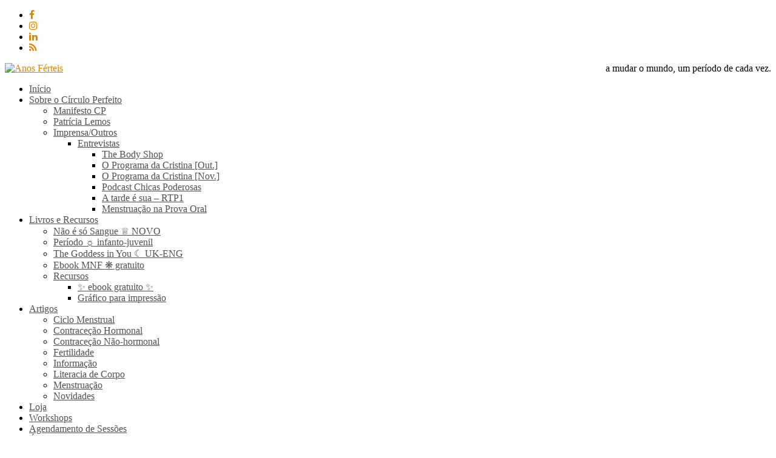

--- FILE ---
content_type: text/html; charset=UTF-8
request_url: https://circuloperfeito.com/amenorreia-sem-periodo
body_size: 18310
content:


<!DOCTYPE html>
<html lang="pt-PT" xmlns:og="http://ogp.me/ns#" xmlns:fb="http://ogp.me/ns/fb#">

<head>
<meta charset="UTF-8">
<meta name="viewport" content="width=device-width, initial-scale=1">

<link rel="profile" href="https://gmpg.org/xfn/11">
<link rel="pingback" href="https://circuloperfeito.com/xmlrpc.php">

<script>var et_site_url='https://circuloperfeito.com';var et_post_id='101805';function et_core_page_resource_fallback(a,b){"undefined"===typeof b&&(b=a.sheet.cssRules&&0===a.sheet.cssRules.length);b&&(a.onerror=null,a.onload=null,a.href?a.href=et_site_url+"/?et_core_page_resource="+a.id+et_post_id:a.src&&(a.src=et_site_url+"/?et_core_page_resource="+a.id+et_post_id))}
</script><meta name='robots' content='index, follow, max-image-preview:large, max-snippet:-1, max-video-preview:-1' />
	<style>img:is([sizes="auto" i], [sizes^="auto," i]) { contain-intrinsic-size: 3000px 1500px }</style>
	
	<!-- This site is optimized with the Yoast SEO Premium plugin v25.2 (Yoast SEO v25.2) - https://yoast.com/wordpress/plugins/seo/ -->
	<title>Amenorreia - quando estás sem período - Círculo Perfeito</title><link rel="preload" href="https://circuloperfeito.com/wp-content/uploads/2019/10/LogoHeaderSite.png" as="image" fetchpriority="high" /><link rel="preload" href="https://circuloperfeito.com/wp-content/uploads/2023/09/amenorreia-sem-periodo-circulo-perfeito-scaled-e1694715372388.jpg" as="image" imagesrcset="https://circuloperfeito.com/wp-content/uploads/2023/09/amenorreia-sem-periodo-circulo-perfeito-scaled-e1694715372388.jpg 900w, https://circuloperfeito.com/wp-content/uploads/2023/09/amenorreia-sem-periodo-circulo-perfeito-scaled-e1694715372388-300x200.jpg 300w, https://circuloperfeito.com/wp-content/uploads/2023/09/amenorreia-sem-periodo-circulo-perfeito-scaled-e1694715372388-700x467.jpg 700w, https://circuloperfeito.com/wp-content/uploads/2023/09/amenorreia-sem-periodo-circulo-perfeito-scaled-e1694715372388-768x512.jpg 768w, https://circuloperfeito.com/wp-content/uploads/2023/09/amenorreia-sem-periodo-circulo-perfeito-scaled-e1694715372388-610x407.jpg 610w, https://circuloperfeito.com/wp-content/uploads/2023/09/amenorreia-sem-periodo-circulo-perfeito-scaled-e1694715372388-600x400.jpg 600w" imagesizes="(max-width: 900px) 100vw, 900px" fetchpriority="high" />
	<meta name="description" content="A amenorreia é um tópico complexo. Estar sem período mexe com questões comportamentais e iliteracia menstrual." />
	<link rel="canonical" href="https://circuloperfeito.com/amenorreia-sem-periodo" />
	<meta name="twitter:label1" content="Escrito por" />
	<meta name="twitter:data1" content="Patrícia Lemos" />
	<meta name="twitter:label2" content="Tempo estimado de leitura" />
	<meta name="twitter:data2" content="3 minutos" />
	<script type="application/ld+json" class="yoast-schema-graph">{"@context":"https://schema.org","@graph":[{"@type":"Article","@id":"https://circuloperfeito.com/amenorreia-sem-periodo#article","isPartOf":{"@id":"https://circuloperfeito.com/amenorreia-sem-periodo"},"author":{"name":"Patrícia Lemos","@id":"https://circuloperfeito.com/#/schema/person/27819f478a06a9552067f4e2fd5a35fa"},"headline":"Amenorreia &#8211; quando estás sem período","datePublished":"2023-09-14T17:55:23+00:00","dateModified":"2023-12-04T17:34:20+00:00","mainEntityOfPage":{"@id":"https://circuloperfeito.com/amenorreia-sem-periodo"},"wordCount":497,"publisher":{"@id":"https://circuloperfeito.com/#organization"},"image":{"@id":"https://circuloperfeito.com/amenorreia-sem-periodo#primaryimage"},"thumbnailUrl":"https://circuloperfeito.com/wp-content/uploads/2023/09/amenorreia-sem-periodo-circulo-perfeito-scaled-e1694715372388.jpg","articleSection":["Ciclo Menstrual","Literacia de Corpo","Menstruação"],"inLanguage":"pt-PT"},{"@type":"WebPage","@id":"https://circuloperfeito.com/amenorreia-sem-periodo","url":"https://circuloperfeito.com/amenorreia-sem-periodo","name":"Amenorreia - quando estás sem período - Círculo Perfeito","isPartOf":{"@id":"https://circuloperfeito.com/#website"},"primaryImageOfPage":{"@id":"https://circuloperfeito.com/amenorreia-sem-periodo#primaryimage"},"image":{"@id":"https://circuloperfeito.com/amenorreia-sem-periodo#primaryimage"},"thumbnailUrl":"https://circuloperfeito.com/wp-content/uploads/2023/09/amenorreia-sem-periodo-circulo-perfeito-scaled-e1694715372388.jpg","datePublished":"2023-09-14T17:55:23+00:00","dateModified":"2023-12-04T17:34:20+00:00","description":"A amenorreia é um tópico complexo. Estar sem período mexe com questões comportamentais e iliteracia menstrual.","breadcrumb":{"@id":"https://circuloperfeito.com/amenorreia-sem-periodo#breadcrumb"},"inLanguage":"pt-PT","potentialAction":[{"@type":"ReadAction","target":["https://circuloperfeito.com/amenorreia-sem-periodo"]}]},{"@type":"ImageObject","inLanguage":"pt-PT","@id":"https://circuloperfeito.com/amenorreia-sem-periodo#primaryimage","url":"https://circuloperfeito.com/wp-content/uploads/2023/09/amenorreia-sem-periodo-circulo-perfeito-scaled-e1694715372388.jpg","contentUrl":"https://circuloperfeito.com/wp-content/uploads/2023/09/amenorreia-sem-periodo-circulo-perfeito-scaled-e1694715372388.jpg","width":900,"height":600},{"@type":"BreadcrumbList","@id":"https://circuloperfeito.com/amenorreia-sem-periodo#breadcrumb","itemListElement":[{"@type":"ListItem","position":1,"name":"Home","item":"https://circuloperfeito.com/"},{"@type":"ListItem","position":2,"name":"Amenorreia &#8211; quando estás sem período"}]},{"@type":"WebSite","@id":"https://circuloperfeito.com/#website","url":"https://circuloperfeito.com/","name":"Círculo Perfeito","description":"Anos Férteis","publisher":{"@id":"https://circuloperfeito.com/#organization"},"potentialAction":[{"@type":"SearchAction","target":{"@type":"EntryPoint","urlTemplate":"https://circuloperfeito.com/?s={search_term_string}"},"query-input":{"@type":"PropertyValueSpecification","valueRequired":true,"valueName":"search_term_string"}}],"inLanguage":"pt-PT"},{"@type":["Organization","Place","PublicHealth"],"@id":"https://circuloperfeito.com/#organization","name":"Círculo Perfeito","url":"https://circuloperfeito.com/","logo":{"@id":"https://circuloperfeito.com/amenorreia-sem-periodo#local-main-organization-logo"},"image":{"@id":"https://circuloperfeito.com/amenorreia-sem-periodo#local-main-organization-logo"},"sameAs":["https://www.facebook.com/ciclo.perfeito/","https://www.instagram.com/circuloperfeito_/"],"telephone":[],"openingHoursSpecification":[],"email":"info@circuloperfeito.com","areaServed":"Worldwide","currenciesAccepted":"Euro","paymentAccepted":"Multibanco, MB WAY, Cartão de Crédito e PayShop"},{"@type":"Person","@id":"https://circuloperfeito.com/#/schema/person/27819f478a06a9552067f4e2fd5a35fa","name":"Patrícia Lemos","description":"Educadora para a saúde menstrual e fertilidade, instrutora de planeamento familiar natural e terapeuta certificada em apoio à procriação medicamente assistida. Fundadora do Círculo Perfeito®, é mãe de uma filha, autora de três livros e responsável por uma dúzia de árvores no planeta.","sameAs":["https://www.facebook.com/patricia.lemos25"],"url":"https://circuloperfeito.com/author/patricia"},{"@type":"ImageObject","inLanguage":"pt-PT","@id":"https://circuloperfeito.com/amenorreia-sem-periodo#local-main-organization-logo","url":"https://circuloperfeito.com/wp-content/uploads/2019/10/LogoHeaderSiteRetina-1.png","contentUrl":"https://circuloperfeito.com/wp-content/uploads/2019/10/LogoHeaderSiteRetina-1.png","width":430,"height":430,"caption":"Círculo Perfeito"}]}</script>
	<meta name="geo.placename" content="Cascais" />
	<meta name="geo.region" content="Portugal" />
	<!-- / Yoast SEO Premium plugin. -->


<link rel='dns-prefetch' href='//unpkg.com' />
<link rel='dns-prefetch' href='//use.fontawesome.com' />
<link rel='dns-prefetch' href='//maxcdn.bootstrapcdn.com' />

<link rel='stylesheet' id='sbi_styles-css' href='https://circuloperfeito.com/wp-content/plugins/instagram-feed/css/sbi-styles.min.css?ver=6.10.0-b-modified-1762997958' type='text/css' media='all' />
<link rel='stylesheet' id='wp-block-library-css' href='https://circuloperfeito.com/wp-includes/css/dist/block-library/style.min.css?ver=6.8.3' type='text/css' media='all' />
<style id='classic-theme-styles-inline-css' type='text/css'>
/*! This file is auto-generated */
.wp-block-button__link{color:#fff;background-color:#32373c;border-radius:9999px;box-shadow:none;text-decoration:none;padding:calc(.667em + 2px) calc(1.333em + 2px);font-size:1.125em}.wp-block-file__button{background:#32373c;color:#fff;text-decoration:none}
</style>
<link rel='stylesheet' id='mailster-form-style-css' href='https://circuloperfeito.com/wp-content/plugins/mailster/build/form/style-index.css?ver=6.8.3-b-modified-1748907536' type='text/css' media='all' />
<link rel='stylesheet' id='mpp_gutenberg-css' href='https://circuloperfeito.com/wp-content/plugins/metronet-profile-picture/dist/blocks.style.build.css?ver=2.6.3-b-modified-1721310009' type='text/css' media='all' />
<link rel='stylesheet' id='cookie-law-info-css' href='https://circuloperfeito.com/wp-content/plugins/cookie-law-info/legacy/public/css/cookie-law-info-public.css?ver=3.3.9.1-b-modified-1767274747' type='text/css' media='all' />
<link rel='stylesheet' id='cookie-law-info-gdpr-css' href='https://circuloperfeito.com/wp-content/plugins/cookie-law-info/legacy/public/css/cookie-law-info-gdpr.css?ver=3.3.9.1-b-modified-1767274747' type='text/css' media='all' />
<link rel='stylesheet' id='easy-image-filters-css' href='https://circuloperfeito.com/wp-content/plugins/easy-image-filters/public/css/easy-image-filters-public.css?ver=1.0.2-b-modified-1714829951' type='text/css' media='all' />
<link rel='stylesheet' id='fb-widget-frontend-style-css' href='https://circuloperfeito.com/wp-content/plugins/facebook-pagelike-widget/assets/css/style.css?ver=1.0.0-b-modified-1768009149' type='text/css' media='all' />
<link rel='stylesheet' id='wpfaipc-fontawesome-frontend-css' href='//use.fontawesome.com/releases/v5.5.0/css/all.css?ver=6.8.3' type='text/css' media='all' />
<link rel='stylesheet' id='sfwa_cdn_fontawesome-css' href='https://maxcdn.bootstrapcdn.com/font-awesome/4.7.0/css/font-awesome.min.css?ver=2.0.8' type='text/css' media='all' />
<link rel='stylesheet' id='sfwa_style-css' href='https://circuloperfeito.com/wp-content/plugins/podamibe-simple-footer-widget-area/assets/css/sfwa.css?ver=2.0.8-b-modified-1709701065' type='text/css' media='all' />
<link rel='stylesheet' id='brands-styles-css' href='https://circuloperfeito.com/wp-content/plugins/woocommerce/assets/css/brands.css?ver=9.8.6-b-modified-1766453951' type='text/css' media='all' />
<link rel='stylesheet' id='vendors-css-css' href='https://circuloperfeito.com/wp-content/themes/vanda/assets/css/vendors.min.css?ver=6.8.3-b-modified-1478786666' type='text/css' media='all' />
<link rel='stylesheet' id='vanda-woocommerce-css' href='https://circuloperfeito.com/wp-content/themes/vanda/assets/css/woocommerce.css?ver=6.8.3-b-modified-1478786666' type='text/css' media='all' />
<link rel='stylesheet' id='vanda-style-css' href='https://circuloperfeito.com/wp-content/themes/vanda/assets/css/vanda.min.css?ver=6.8.3-b-modified-1535557012' type='text/css' media='all' />
<link rel='stylesheet' id='vanda-google-fonts-css' href='https://circuloperfeito.com/wp-content/cache/perfmatters/circuloperfeito.com/fonts/bb730babed9d.google-fonts.min.css' type='text/css' media='all' />
<link rel='stylesheet' id='subscribedownload-css' href='https://circuloperfeito.com/wp-content/plugins/subscribe-download/css/style.css?ver=6.8.3-b-modified-1489998452' type='text/css' media='all' />
<script type="text/javascript" src="https://circuloperfeito.com/wp-includes/js/jquery/jquery.min.js?ver=3.7.1" id="jquery-core-js"></script>
<script type="text/javascript" src="https://circuloperfeito.com/wp-includes/js/jquery/jquery-migrate.min.js?ver=3.4.1" id="jquery-migrate-js"></script>
<script type="text/javascript" id="cookie-law-info-js-extra">
/* <![CDATA[ */
var Cli_Data = {"nn_cookie_ids":[],"cookielist":[],"non_necessary_cookies":[],"ccpaEnabled":"","ccpaRegionBased":"","ccpaBarEnabled":"","strictlyEnabled":["necessary","obligatoire"],"ccpaType":"gdpr","js_blocking":"","custom_integration":"","triggerDomRefresh":"","secure_cookies":""};
var cli_cookiebar_settings = {"animate_speed_hide":"500","animate_speed_show":"500","background":"#cf893a","border":"#b1a6a6c2","border_on":"","button_1_button_colour":"#f8966c","button_1_button_hover":"#c67856","button_1_link_colour":"#fff","button_1_as_button":"1","button_1_new_win":"","button_2_button_colour":"#333","button_2_button_hover":"#292929","button_2_link_colour":"#444","button_2_as_button":"","button_2_hidebar":"","button_3_button_colour":"#000","button_3_button_hover":"#000000","button_3_link_colour":"#fff","button_3_as_button":"1","button_3_new_win":"","button_4_button_colour":"#000","button_4_button_hover":"#000000","button_4_link_colour":"#62a329","button_4_as_button":"","button_7_button_colour":"#ffffff","button_7_button_hover":"#cccccc","button_7_link_colour":"#cf893a","button_7_as_button":"1","button_7_new_win":"","font_family":"inherit","header_fix":"","notify_animate_hide":"1","notify_animate_show":"1","notify_div_id":"#cookie-law-info-bar","notify_position_horizontal":"right","notify_position_vertical":"bottom","scroll_close":"","scroll_close_reload":"","accept_close_reload":"","reject_close_reload":"","showagain_tab":"","showagain_background":"#fff","showagain_border":"#000","showagain_div_id":"#cookie-law-info-again","showagain_x_position":"100px","text":"#ffffff","show_once_yn":"","show_once":"10000","logging_on":"","as_popup":"","popup_overlay":"1","bar_heading_text":"","cookie_bar_as":"banner","popup_showagain_position":"bottom-right","widget_position":"left"};
var log_object = {"ajax_url":"https:\/\/circuloperfeito.com\/wp-admin\/admin-ajax.php"};
/* ]]> */
</script>
<script type="text/javascript" src="https://circuloperfeito.com/wp-content/plugins/cookie-law-info/legacy/public/js/cookie-law-info-public.js?ver=3.3.9.1-b-modified-1767274747" id="cookie-law-info-js"></script>
<script type="text/javascript" src="https://circuloperfeito.com/wp-content/plugins/easy-image-filters/public/js/easy-image-filters-public.js?ver=1.0.2-b-modified-1714829951" id="easy-image-filters-js"></script>
<script type="text/javascript" src="https://circuloperfeito.com/wp-content/plugins/subscribe-download/js/script.js?ver=6.8.3-b-modified-1409832984" id="subscribedownload-js"></script>
<script type="text/javascript" src="https://circuloperfeito.com/wp-content/plugins/woocommerce/assets/js/js-cookie/js.cookie.min.js?ver=2.1.4-wc.9.8.6-b-modified-1766453951" id="js-cookie-js" defer="defer" data-wp-strategy="defer"></script>
<script type="text/javascript" id="wc-cart-fragments-js-extra">
/* <![CDATA[ */
var wc_cart_fragments_params = {"ajax_url":"\/wp-admin\/admin-ajax.php","wc_ajax_url":"\/?wc-ajax=%%endpoint%%","cart_hash_key":"wc_cart_hash_ba3e87ff080fbdd1ffbd50ce53151482","fragment_name":"wc_fragments_ba3e87ff080fbdd1ffbd50ce53151482","request_timeout":"5000"};
/* ]]> */
</script>
<link rel="https://api.w.org/" href="https://circuloperfeito.com/wp-json/" /><link rel="alternate" title="JSON" type="application/json" href="https://circuloperfeito.com/wp-json/wp/v2/posts/101805" />  <style type="text/css">
    .pewc-group-content-wrapper {
      background-color:  !important;
    }
    ul.pewc-product-extra-groups {
      margin-left: px;
      margin-bottom: px;
      padding: px;
      background-color: ;
    }
    .pewc-product-extra-groups > li {
      margin-left: px;
      margin-bottom: px;
      padding-top: px;
      padding-bottom: px;
      padding-left: px;
      padding-right: px;
      background-color: ;
      color: 0;
    }
                textarea.pewc-form-field {
      height: em;
    }
        .pewc-radio-image-wrapper label input:checked + img,
    .pewc-checkbox-image-wrapper label input:checked + img {
    	border-color: 0    }
  </style>
  <link rel="preload" href="https://circuloperfeito.com/wp-content/plugins/bloom/core/admin/fonts/modules.ttf" as="font" crossorigin="anonymous"><!-- Custom Styles -->
<style type="text/css">
a, .post-navigation .nav-previous a:hover, .post-navigation .nav-next a:hover, .post-author .author-info h5 a:hover, .related-posts .related-item h4.entry-title a:hover, .featured-carousel-item h3 a:hover, h3.entry-title a:hover, header.search-results-header span, header.page-header h1.achive-title span, ul.mini-posts li:hover h4 a, .woocommerce .woocommerce-error:before, .woocommerce .woocommerce-info:before, .woocommerce .woocommerce-message:before, .woocommerce div.product p.price ins, .woocommerce div.product span.price ins, .product-item span.price ins, ul.loop-post-meta li a { color: #dd8500; }.button, button, input[type="button"], input[type="reset"], input[type="submit"], #wp-calendar caption, ul.post-labels li, .post-author .author-label.shadowed, span.related-label.shadowed, .woocommerce #respond input#submit, .woocommerce a.button, .woocommerce button.button, .woocommerce input.button, .woocommerce #respond input#submit.alt, .woocommerce a.button.alt, .woocommerce button.button.alt, .woocommerce input.button.alt, sup.cart-count, .yith-wcwl-add-to-wishlist a.add_to_wishlist:before, .yith-wcwl-wishlistaddedbrowse a:before, .yith-wcwl-wishlistexistsbrowse a:before, .woocommerce .widget_price_filter .ui-slider .ui-slider-handle, .post-label span, .solid-item article, .single-post-content h1.entry-title:after, .comment-list .comment-body .reply a { background-color: #dd8500; }.featured-slider-info ul.post-labels:before { border-top-color: #dd8500; }.woocommerce .woocommerce-error, .woocommerce .woocommerce-info, .woocommerce .woocommerce-message { border-left-color: #dd8500; }a.post-like-button { color: #ba5d00 !important; }.main-navigation ul.menu li a, .nav-icons a.header-search-trigger, .nav-icons a.header-cart-trigger, .nav-icons a.header-extras-trigger { color: #515151 !important; }.main-navigation ul.menu li span.menu-label, sup.cart-count { background: #dd8800 !important; }.main-navigation ul.menu li span.menu-label:after { border-top-color: #dd8800 !important; }
</style><!-- Custom Styles -->
<style type="text/css">
body { font-family: Oxygen; }h1, h2, h3, h4, h5, h6 { font-family: Montserrat; }.site-navigation .main-navigation { font-family: Oxygen; }
</style>	<noscript><style>.woocommerce-product-gallery{ opacity: 1 !important; }</style></noscript>
	
		<style>
			.subscribedownload_signup_form, .subscribedownload_confirmation_info {background-color: #ecf0f1 !important; border-color: #ecf0f1 !important; color: #222222 !important; font-size: 14px !important;}
			.subscribedownload_signup_form a, .subscribedownload_confirmation_info a, .subscribedownload_signup_form p, .subscribedownload_confirmation_info p { color: #222222; !important; font-size: 14px !important;}
			.subscribedownload_signup_form a, .subscribedownload_confirmation_info a { color: #222222; !important; text-decoration: underline !important;}
			a.subscribedownload-submit, a.subscribedownload-submit:visited {background-color: #f8966c !important; border-color: #f8966c !important; color: #FFFFFF !important; font-size: 14px !important; text-decoration: none !important;}
			a.subscribedownload-submit:hover, a.subscribedownload-submit:active {background-color: #e18862 !important; border-color: #e18862 !important; color: #FFFFFF !important; font-size: 14px !important; text-decoration: none !important;}
			.subscribedownload_terms, .subscribedownload-input, .subscribedownload-input:hover, .subscribedownload-input:active, .subscribedownload-input:focus{border-color:#ecf0f1 !important; background-color:#FFFFFF !important; background-color:rgba(255,255,255,0.7) !important; color: #222222 !important; font-size: 14px !important;}
		</style>
		<script>
			var subscribedownload_action = "https://circuloperfeito.com/wp-admin/admin-ajax.php";
			var subscribedownload_ga_tracking = "off";
		</script><script>function perfmatters_check_cart_fragments(){if(null!==document.getElementById("perfmatters-cart-fragments"))return!1;if(document.cookie.match("(^|;) ?woocommerce_cart_hash=([^;]*)(;|$)")){var e=document.createElement("script");e.id="perfmatters-cart-fragments",e.src="https://circuloperfeito.com/wp-content/plugins/woocommerce/assets/js/frontend/cart-fragments.min.js",e.async=!0,document.head.appendChild(e)}}perfmatters_check_cart_fragments(),document.addEventListener("click",function(){setTimeout(perfmatters_check_cart_fragments,1e3)});</script><style type="text/css" id="sfwarea-plugins-css">.footer-information { background-color : #262626;}.footer-creditibility{ background-color : #444444;background-image:url() }.footer-creditibility { background-color : #444444;}#sfwa_footer a{ color : #f5a1a1 }#sfwa_footer .widget .widget-title{ color : #f5a1a1 }#sfwa_footer{ color : #f7f7f7 }</style><link rel="icon" href="https://circuloperfeito.com/wp-content/uploads/2019/10/cropped-icon-1-32x32.png" sizes="32x32" />
<link rel="icon" href="https://circuloperfeito.com/wp-content/uploads/2019/10/cropped-icon-1-192x192.png" sizes="192x192" />
<link rel="apple-touch-icon" href="https://circuloperfeito.com/wp-content/uploads/2019/10/cropped-icon-1-180x180.png" />
<meta name="msapplication-TileImage" content="https://circuloperfeito.com/wp-content/uploads/2019/10/cropped-icon-1-270x270.png" />

<!-- START - Heateor Open Graph Meta Tags 1.1.12 -->
<link rel="canonical" href="https://circuloperfeito.com/amenorreia-sem-periodo"/>
<meta name="description" content="Uma amenorreia é quando estamos sem menstruação durante um período superior a três meses. Já te aconteceu? Há tendência para ler as amenorreias numa linha contínua mas não há duas amenorreias iguais, mesmo que sejam na mesma pessoa com anos de intervalo. Por exemplo, é comum ouvir &quot;quando era a"/>
<meta property="og:locale" content="pt_PT"/>
<meta property="og:site_name" content="Círculo Perfeito"/>
<meta property="og:title" content="Amenorreia - quando estás sem período"/>
<meta property="og:url" content="https://circuloperfeito.com/amenorreia-sem-periodo"/>
<meta property="og:type" content="article"/>
<meta property="og:image" content="https://circuloperfeito.com/wp-content/uploads/2023/09/amenorreia-sem-periodo-circulo-perfeito-scaled-e1694715372388.jpg"/>
<meta property="og:description" content="Uma amenorreia é quando estamos sem menstruação durante um período superior a três meses. Já te aconteceu? Há tendência para ler as amenorreias numa linha contínua mas não há duas amenorreias iguais, mesmo que sejam na mesma pessoa com anos de intervalo. Por exemplo, é comum ouvir &quot;quando era a"/>
<meta name="twitter:title" content="Amenorreia - quando estás sem período"/>
<meta name="twitter:url" content="https://circuloperfeito.com/amenorreia-sem-periodo"/>
<meta name="twitter:description" content="Uma amenorreia é quando estamos sem menstruação durante um período superior a três meses. Já te aconteceu? Há tendência para ler as amenorreias numa linha contínua mas não há duas amenorreias iguais, mesmo que sejam na mesma pessoa com anos de intervalo. Por exemplo, é comum ouvir &quot;quando era a"/>
<meta name="twitter:image" content="https://circuloperfeito.com/wp-content/uploads/2023/09/amenorreia-sem-periodo-circulo-perfeito-scaled-e1694715372388.jpg"/>
<meta name="twitter:card" content="summary_large_image"/>
<meta itemprop="name" content="Amenorreia - quando estás sem período"/>
<meta itemprop="description" content="Uma amenorreia é quando estamos sem menstruação durante um período superior a três meses. Já te aconteceu? Há tendência para ler as amenorreias numa linha contínua mas não há duas amenorreias iguais, mesmo que sejam na mesma pessoa com anos de intervalo. Por exemplo, é comum ouvir &quot;quando era a"/>
<meta itemprop="image" content="https://circuloperfeito.com/wp-content/uploads/2023/09/amenorreia-sem-periodo-circulo-perfeito-scaled-e1694715372388.jpg"/>
<!-- END - Heateor Open Graph Meta Tags -->

<style id="yellow-pencil">
/*
	The following CSS codes are created by the YellowPencil plugin.
	https://yellowpencil.waspthemes.com/
*/
.header-cart a{display:none !important;}.mailster-firstname-wrapper label{color:#dddddd;}.mailster-email-wrapper label{color:#dddddd;}.mailster-widget-signup .mailster-form-submit .mailster-form-fields .mailster-firstname-wrapper input[type=text]{height:3px !important;}.mailster-widget-signup .mailster-form-submit .mailster-form-fields .mailster-email-wrapper input[type=email]{height:3px !important;}#sidebar .mailster-form-submit input[type=text]{height:36px !important;}#sidebar .mailster-email-wrapper input[type=email]{height:36px !important;}#sidebar .widget_text h3{color:#f8966c !important;}#site-content .col-sm-6:nth-child(2) .widget-name{color:#f8966c;}#site-content .col-sm-6:nth-child(3) .widget-name{color:#f8966c;}#site-content .col-sm-6:nth-child(4) .widget-name{color:#f8966c;}#vanda_facebook_page-6-sticky-wrapper .widget h3{color:#f8966c !important;}#site-content .col-sm-6:nth-child(6) .widget-name{color:#f8966c;}#site-content .col-sm-6:nth-child(5) .widget-name{color:#f8966c;}#fbw_id-3-sticky-wrapper .widget h3{color:#f8966c !important;}.visible-md .branding-section .site-branding .logo img{width:21px !important;height:21px !important;}#page #masthead .site-branding img{width:215px !important;content:url("https://circuloperfeito.com/wp-content/uploads/2019/10/LogoHeaderSiteRetina.png") !important;height:215px !important;}.seedprod-menu-notification-counter{display: none !important;}.author-info .author-networks a{display:none;}.xoo-wsc-modal .xoo-wsc-footer .xoo-wsc-footer-txt{font-size:12px;margin-top:5px;}#comments{display:none;}
</style><noscript><style>.perfmatters-lazy[data-src]{display:none !important;}</style></noscript><style>.perfmatters-lazy-youtube{position:relative;width:100%;max-width:100%;height:0;padding-bottom:56.23%;overflow:hidden}.perfmatters-lazy-youtube img{position:absolute;top:0;right:0;bottom:0;left:0;display:block;width:100%;max-width:100%;height:auto;margin:auto;border:none;cursor:pointer;transition:.5s all;-webkit-transition:.5s all;-moz-transition:.5s all}.perfmatters-lazy-youtube img:hover{-webkit-filter:brightness(75%)}.perfmatters-lazy-youtube .play{position:absolute;top:50%;left:50%;right:auto;width:68px;height:48px;margin-left:-34px;margin-top:-24px;background:url(https://circuloperfeito.com/wp-content/plugins/perfmatters/img/youtube.svg) no-repeat;background-position:center;background-size:cover;pointer-events:none;filter:grayscale(1)}.perfmatters-lazy-youtube:hover .play{filter:grayscale(0)}.perfmatters-lazy-youtube iframe{position:absolute;top:0;left:0;width:100%;height:100%;z-index:99}.perfmatters-lazy.pmloaded,.perfmatters-lazy.pmloaded>img,.perfmatters-lazy>img.pmloaded,.perfmatters-lazy[data-ll-status=entered]{animation:500ms pmFadeIn}@keyframes pmFadeIn{0%{opacity:0}100%{opacity:1}}</style>
<script>
  (function(i,s,o,g,r,a,m){i['GoogleAnalyticsObject']=r;i[r]=i[r]||function(){
  (i[r].q=i[r].q||[]).push(arguments)},i[r].l=1*new Date();a=s.createElement(o),
  m=s.getElementsByTagName(o)[0];a.async=1;a.src=g;m.parentNode.insertBefore(a,m)
  })(window,document,'script','https://www.google-analytics.com/analytics.js','ga');

  ga('create', 'UA-82314764-4', 'auto');
  ga('send', 'pageview');

</script>

</head>

<body data-ocssl='1' class="wp-singular post-template-default single single-post postid-101805 single-format-standard wp-theme-vanda fullwidth theme-vanda non-logged-in et_bloom">

<div id="page" class="hfeed site layout-fullwidth">

	<header id="masthead" class="site-header fixed-header header-three">
	
					<div class="visible-lg visible-md">
				
<div class="top-bar">
	
	<div class="container">
	
		<div class="row">
	
			<div class="col-md-6">
								
									<div class="header-socials">
								
			<ul class="social-icons clearfix">
				<li class="facebook"><a href="https://www.facebook.com/ciclo.perfeito/" target="_blank"><i class="fa fa-facebook"></i></a></li>																				<li class="instagram"><a href="https://www.instagram.com/circuloperfeito_" target="_blank"><i class="fa fa-instagram"></i></a></li>				<li class="linkedin"><a href="https://www.linkedin.com/in/patricia-lemos-cp219/" target="_blank"><i class="fa fa-linkedin"></i></a></li>																																<li class="rss"><a href="https://circuloperfeito.com/feed/" target="_blank"><i class="fa fa-rss"></i></a></li>			</ul>

							</div><!-- .header-socials -->
								
							</div><!-- .site-menu -->
		
			<div class="col-md-6 pull-right text-right">
								
								
									<div class="topbar-text">
						a mudar o mundo, um período de cada vez.					</div><!-- .header-socials -->
							</div><!-- .nav-icons -->

		</div><!-- .row -->
		
	</div><!-- .container -->

</div><!-- .top-bar -->			</div><!-- .visible-lg -->
				
		<div class="visible-lg visible-md">
							<div class="fixed-placeholder"></div><!-- .fixed-placeholder -->
				
			
<div class="branding-section container">

	<div class="site-branding clearfix">
			
					<a class="logo" href="https://circuloperfeito.com" title="Círculo Perfeito">
				<img data-perfmatters-preload src="https://circuloperfeito.com/wp-content/uploads/2019/10/LogoHeaderSite.png" title="Círculo Perfeito" alt="Anos Férteis" class="site-logo" data-retina="https://circuloperfeito.com/wp-content/uploads/2019/10/LogoHeaderSiteRetina.png">
			</a>
		
	</div><!-- .site-branding -->
	
</div><!-- .branding-section -->

<div class="nav-section">
	
	<div class="container">
	
		<div class="nav-section-wrap">
	
			<div class="site-navigation">
				<nav id="main-navigation" class="main-navigation">
					<div class="menu-main-container"><ul id="primary-menu" class="menu"><li id="menu-item-6604" class="menu-item menu-item-type-custom menu-item-object-custom menu-item-home menu-item-6604"><a href="https://circuloperfeito.com">Início</a></li>
<li id="menu-item-6771" class="menu-item menu-item-type-custom menu-item-object-custom menu-item-has-children menu-item-6771"><a href="#">Sobre o Círculo Perfeito</a>
<ul class="sub-menu">
	<li id="menu-item-6866" class="menu-item menu-item-type-post_type menu-item-object-page menu-item-6866"><a href="https://circuloperfeito.com/porque">Manifesto CP</a></li>
	<li id="menu-item-6690" class="menu-item menu-item-type-post_type menu-item-object-post menu-item-6690"><a href="https://circuloperfeito.com/patricia-lemos">Patrícia Lemos</a></li>
	<li id="menu-item-6694" class="menu-item menu-item-type-taxonomy menu-item-object-post_tag menu-item-has-children menu-item-6694"><a href="https://circuloperfeito.com/tag/imprensa">Imprensa/Outros</a>
	<ul class="sub-menu">
		<li id="menu-item-8620" class="menu-item menu-item-type-custom menu-item-object-custom menu-item-has-children menu-item-8620"><a href="#">Entrevistas</a>
		<ul class="sub-menu">
			<li id="menu-item-8628" class="menu-item menu-item-type-post_type menu-item-object-page menu-item-8628"><a href="https://circuloperfeito.com/the-body-shop">The Body Shop</a></li>
			<li id="menu-item-8627" class="menu-item menu-item-type-post_type menu-item-object-post menu-item-8627"><a href="https://circuloperfeito.com/o-programa-da-cristina-sic">O Programa da Cristina [Out.]</a></li>
			<li id="menu-item-28970" class="menu-item menu-item-type-post_type menu-item-object-post menu-item-28970"><a href="https://circuloperfeito.com/o-programa-da-cristina-ii">O Programa da Cristina [Nov.]</a></li>
			<li id="menu-item-28966" class="menu-item menu-item-type-post_type menu-item-object-post menu-item-28966"><a href="https://circuloperfeito.com/podcast-chicas-poderosas-patricia-lemos">Podcast Chicas Poderosas</a></li>
			<li id="menu-item-28964" class="menu-item menu-item-type-post_type menu-item-object-post menu-item-28964"><a href="https://circuloperfeito.com/a-tarde-e-sua-rtp1">A tarde é sua – RTP1</a></li>
			<li id="menu-item-28965" class="menu-item menu-item-type-post_type menu-item-object-post menu-item-28965"><a href="https://circuloperfeito.com/menstruacao-na-prova-oral">Menstruação na Prova Oral</a></li>
		</ul>
</li>
	</ul>
</li>
</ul>
</li>
<li id="menu-item-64963" class="menu-item menu-item-type-post_type menu-item-object-page menu-item-has-children menu-item-64963"><a href="https://circuloperfeito.com/livros-e-ebooks">Livros e Recursos</a>
<ul class="sub-menu">
	<li id="menu-item-64964" class="menu-item menu-item-type-post_type menu-item-object-post menu-item-64964"><a href="https://circuloperfeito.com/nao-e-so-sangue-livro">Não é só Sangue ♕ NOVO</a></li>
	<li id="menu-item-64965" class="menu-item menu-item-type-post_type menu-item-object-post menu-item-64965"><a href="https://circuloperfeito.com/livro-periodo">Período ☼ infanto-juvenil</a></li>
	<li id="menu-item-64967" class="menu-item menu-item-type-post_type menu-item-object-post menu-item-64967"><a href="https://circuloperfeito.com/the-goddess-in-you-patricia-lemos">The Goddess in You ☾ UK-ENG</a></li>
	<li id="menu-item-64966" class="menu-item menu-item-type-post_type menu-item-object-post menu-item-64966"><a href="https://circuloperfeito.com/ebook-metodo-natural-de-fertilidade">Ebook MNF  ❋ gratuito</a></li>
	<li id="menu-item-6770" class="menu-item menu-item-type-custom menu-item-object-custom menu-item-has-children menu-item-6770"><a href="#">Recursos</a>
	<ul class="sub-menu">
		<li id="menu-item-6663" class="menu-item menu-item-type-post_type menu-item-object-page menu-item-6663"><a href="https://circuloperfeito.com/download-ebook-metodo-natural-de-fertilidade">✨ ebook gratuito ✨</a></li>
		<li id="menu-item-6740" class="menu-item menu-item-type-custom menu-item-object-custom menu-item-6740"><a href="https://circuloperfeito.com/wp-content/uploads/2022/01/MNF_Grafico_CP_2022.pdf">Gráfico para impressão</a></li>
	</ul>
</li>
</ul>
</li>
<li id="menu-item-6772" class="menu-item menu-item-type-custom menu-item-object-custom menu-item-has-children menu-item-6772"><a href="#">Artigos</a>
<ul class="sub-menu">
	<li id="menu-item-6725" class="menu-item menu-item-type-taxonomy menu-item-object-category current-post-ancestor current-menu-parent current-post-parent menu-item-6725"><a href="https://circuloperfeito.com/category/ciclo-menstrual">Ciclo Menstrual</a></li>
	<li id="menu-item-6729" class="menu-item menu-item-type-taxonomy menu-item-object-category menu-item-6729"><a href="https://circuloperfeito.com/category/contracecao-hormonal">Contraceção Hormonal</a></li>
	<li id="menu-item-6728" class="menu-item menu-item-type-taxonomy menu-item-object-category menu-item-6728"><a href="https://circuloperfeito.com/category/contracecao-nao-hormonal">Contraceção Não-hormonal</a></li>
	<li id="menu-item-6727" class="menu-item menu-item-type-taxonomy menu-item-object-category menu-item-6727"><a href="https://circuloperfeito.com/category/fertilidade">Fertilidade</a></li>
	<li id="menu-item-6724" class="menu-item menu-item-type-taxonomy menu-item-object-category menu-item-6724"><a href="https://circuloperfeito.com/category/informacao">Informação</a></li>
	<li id="menu-item-28958" class="menu-item menu-item-type-taxonomy menu-item-object-category current-post-ancestor current-menu-parent current-post-parent menu-item-28958"><a href="https://circuloperfeito.com/category/literacia-de-corpo">Literacia de Corpo</a></li>
	<li id="menu-item-6726" class="menu-item menu-item-type-taxonomy menu-item-object-category current-post-ancestor current-menu-parent current-post-parent menu-item-6726"><a href="https://circuloperfeito.com/category/menstruacao">Menstruação</a></li>
	<li id="menu-item-6730" class="menu-item menu-item-type-taxonomy menu-item-object-category menu-item-6730"><a href="https://circuloperfeito.com/category/novidades">Novidades</a></li>
</ul>
</li>
<li id="menu-item-8917" class="menu-item menu-item-type-custom menu-item-object-custom menu-item-8917"><a href="https://circuloperfeito.com/shop">Loja</a></li>
<li id="menu-item-105956" class="menu-item menu-item-type-post_type menu-item-object-page menu-item-105956"><a href="https://circuloperfeito.com/proximos-workshops">Workshops</a></li>
<li id="menu-item-49574" class="menu-item menu-item-type-post_type menu-item-object-page menu-item-49574"><a href="https://circuloperfeito.com/agendamentos">Agendamento de Sessões</a></li>
<li id="menu-item-49575" class="menu-item menu-item-type-post_type menu-item-object-page menu-item-49575"><a href="https://circuloperfeito.com/area-de-cliente">Área de Cliente</a></li>
<li id="menu-item-6824" class="menu-item menu-item-type-post_type menu-item-object-page menu-item-6824"><a href="https://circuloperfeito.com/contacto">Contacto</a></li>
</ul></div>				</nav><!-- #site-navigation -->
			</div><!-- .site-menu -->
		
			<div class="nav-icons pull-right">
				
									<div class="header-search">
						<a href="#" class="header-search-trigger" title="Search the website"><i class="fa fa-search"></i></a>
						<div class="header-search-wrapper">
							
<form method="get" class="search-form" action="https://circuloperfeito.com">
	<span class="screen-reader-text">Search for</span>
	<input type="search" class="search-field" placeholder="Escreve o que procuras e faz ENTER..." value="" name="s" data-swplive="true"/>
</form>						</div><!-- .header-search -->
					</div><!-- .header-search -->
								
									<div class="header-cart">
						<a href="#" class="header-cart-trigger" title="View Cart"><i class="fa fa-shopping-cart"></i><sup class="cart-count">0</sup></a>
						<div class="header-cart-wrapper">
													</div><!-- .header-search -->
					</div><!-- .header-search -->
								
								
			</div><!-- .nav-icons -->
			
					
		</div><!-- .nav-section-wrap -->
		
	</div><!-- .container -->

</div><!-- .header-section -->
	

	
		</div><!-- .visible-lg -->
		
		<div class="hidden-lg hidden-md">
			
<div class="mobile-bar">

	<div class="container">
	
		<div class="mobile-bar-wrapper clearfix">
	
			<div class="mobile-button">
				<a href="" class="mobile-menu-button">Menu</a>
			</div><!-- .mobile-button -->
			
							<div class="mobile-cart pull-right">
					<a href="#" class="header-cart-trigger" title="View Cart"><i class="fa fa-shopping-cart"></i><sup class="cart-count">0</sup></a>
					<div class="header-cart-wrapper">
						

	<p class="woocommerce-mini-cart__empty-message">Nenhum produto no carrinho.</p>


					</div><!-- .header-search -->
				</div><!-- .header-search -->
						
							<div class="mobile-search pull-right">
					<a href="#" class="header-search-trigger" title="Search the website"><i class="fa fa-search"></i></a>
					<div class="header-search-wrapper">
						<form role="search" method="get" class="search-form" action="https://circuloperfeito.com/">
				<label>
					<span class="screen-reader-text">Pesquisar por:</span>
					<input type="search" class="search-field" placeholder="Pesquisar &hellip;" value="" name="s" />
				</label>
				<input type="submit" class="search-submit" value="Pesquisar" />
			</form>					</div><!-- .header-search -->
				</div><!-- .header-search -->
						
						
			<div class="mobile-logo pull-left">
				
									<a class="logo" href="https://circuloperfeito.com" title="Círculo Perfeito">
						<img data-perfmatters-preload src="https://circuloperfeito.com/wp-content/uploads/2019/10/LogoHeaderSite.png" title="Círculo Perfeito" alt="Anos Férteis" class="site-logo" data-retina="https://circuloperfeito.com/wp-content/uploads/2019/10/LogoHeaderSiteRetina.png">
					</a>
				
			</div><!-- .container -->
			
			<div class="mobile-menu-wrapper">
			
				<nav id="mobile-navigation" class="mobile-navigation">
					<div class="menu-main-container"><ul id="mobile-menu" class="mobile-navigation"><li class="menu-item menu-item-type-custom menu-item-object-custom menu-item-home menu-item-6604"><a href="https://circuloperfeito.com">Início</a></li>
<li class="menu-item menu-item-type-custom menu-item-object-custom menu-item-has-children menu-item-6771"><a href="#">Sobre o Círculo Perfeito</a>
<ul class="sub-menu">
	<li class="menu-item menu-item-type-post_type menu-item-object-page menu-item-6866"><a href="https://circuloperfeito.com/porque">Manifesto CP</a></li>
	<li class="menu-item menu-item-type-post_type menu-item-object-post menu-item-6690"><a href="https://circuloperfeito.com/patricia-lemos">Patrícia Lemos</a></li>
	<li class="menu-item menu-item-type-taxonomy menu-item-object-post_tag menu-item-has-children menu-item-6694"><a href="https://circuloperfeito.com/tag/imprensa">Imprensa/Outros</a>
	<ul class="sub-menu">
		<li class="menu-item menu-item-type-custom menu-item-object-custom menu-item-has-children menu-item-8620"><a href="#">Entrevistas</a>
		<ul class="sub-menu">
			<li class="menu-item menu-item-type-post_type menu-item-object-page menu-item-8628"><a href="https://circuloperfeito.com/the-body-shop">The Body Shop</a></li>
			<li class="menu-item menu-item-type-post_type menu-item-object-post menu-item-8627"><a href="https://circuloperfeito.com/o-programa-da-cristina-sic">O Programa da Cristina [Out.]</a></li>
			<li class="menu-item menu-item-type-post_type menu-item-object-post menu-item-28970"><a href="https://circuloperfeito.com/o-programa-da-cristina-ii">O Programa da Cristina [Nov.]</a></li>
			<li class="menu-item menu-item-type-post_type menu-item-object-post menu-item-28966"><a href="https://circuloperfeito.com/podcast-chicas-poderosas-patricia-lemos">Podcast Chicas Poderosas</a></li>
			<li class="menu-item menu-item-type-post_type menu-item-object-post menu-item-28964"><a href="https://circuloperfeito.com/a-tarde-e-sua-rtp1">A tarde é sua – RTP1</a></li>
			<li class="menu-item menu-item-type-post_type menu-item-object-post menu-item-28965"><a href="https://circuloperfeito.com/menstruacao-na-prova-oral">Menstruação na Prova Oral</a></li>
		</ul>
</li>
	</ul>
</li>
</ul>
</li>
<li class="menu-item menu-item-type-post_type menu-item-object-page menu-item-has-children menu-item-64963"><a href="https://circuloperfeito.com/livros-e-ebooks">Livros e Recursos</a>
<ul class="sub-menu">
	<li class="menu-item menu-item-type-post_type menu-item-object-post menu-item-64964"><a href="https://circuloperfeito.com/nao-e-so-sangue-livro">Não é só Sangue ♕ NOVO</a></li>
	<li class="menu-item menu-item-type-post_type menu-item-object-post menu-item-64965"><a href="https://circuloperfeito.com/livro-periodo">Período ☼ infanto-juvenil</a></li>
	<li class="menu-item menu-item-type-post_type menu-item-object-post menu-item-64967"><a href="https://circuloperfeito.com/the-goddess-in-you-patricia-lemos">The Goddess in You ☾ UK-ENG</a></li>
	<li class="menu-item menu-item-type-post_type menu-item-object-post menu-item-64966"><a href="https://circuloperfeito.com/ebook-metodo-natural-de-fertilidade">Ebook MNF  ❋ gratuito</a></li>
	<li class="menu-item menu-item-type-custom menu-item-object-custom menu-item-has-children menu-item-6770"><a href="#">Recursos</a>
	<ul class="sub-menu">
		<li class="menu-item menu-item-type-post_type menu-item-object-page menu-item-6663"><a href="https://circuloperfeito.com/download-ebook-metodo-natural-de-fertilidade">✨ ebook gratuito ✨</a></li>
		<li class="menu-item menu-item-type-custom menu-item-object-custom menu-item-6740"><a href="https://circuloperfeito.com/wp-content/uploads/2022/01/MNF_Grafico_CP_2022.pdf">Gráfico para impressão</a></li>
	</ul>
</li>
</ul>
</li>
<li class="menu-item menu-item-type-custom menu-item-object-custom menu-item-has-children menu-item-6772"><a href="#">Artigos</a>
<ul class="sub-menu">
	<li class="menu-item menu-item-type-taxonomy menu-item-object-category current-post-ancestor current-menu-parent current-post-parent menu-item-6725"><a href="https://circuloperfeito.com/category/ciclo-menstrual">Ciclo Menstrual</a></li>
	<li class="menu-item menu-item-type-taxonomy menu-item-object-category menu-item-6729"><a href="https://circuloperfeito.com/category/contracecao-hormonal">Contraceção Hormonal</a></li>
	<li class="menu-item menu-item-type-taxonomy menu-item-object-category menu-item-6728"><a href="https://circuloperfeito.com/category/contracecao-nao-hormonal">Contraceção Não-hormonal</a></li>
	<li class="menu-item menu-item-type-taxonomy menu-item-object-category menu-item-6727"><a href="https://circuloperfeito.com/category/fertilidade">Fertilidade</a></li>
	<li class="menu-item menu-item-type-taxonomy menu-item-object-category menu-item-6724"><a href="https://circuloperfeito.com/category/informacao">Informação</a></li>
	<li class="menu-item menu-item-type-taxonomy menu-item-object-category current-post-ancestor current-menu-parent current-post-parent menu-item-28958"><a href="https://circuloperfeito.com/category/literacia-de-corpo">Literacia de Corpo</a></li>
	<li class="menu-item menu-item-type-taxonomy menu-item-object-category current-post-ancestor current-menu-parent current-post-parent menu-item-6726"><a href="https://circuloperfeito.com/category/menstruacao">Menstruação</a></li>
	<li class="menu-item menu-item-type-taxonomy menu-item-object-category menu-item-6730"><a href="https://circuloperfeito.com/category/novidades">Novidades</a></li>
</ul>
</li>
<li class="menu-item menu-item-type-custom menu-item-object-custom menu-item-8917"><a href="https://circuloperfeito.com/shop">Loja</a></li>
<li class="menu-item menu-item-type-post_type menu-item-object-page menu-item-105956"><a href="https://circuloperfeito.com/proximos-workshops">Workshops</a></li>
<li class="menu-item menu-item-type-post_type menu-item-object-page menu-item-49574"><a href="https://circuloperfeito.com/agendamentos">Agendamento de Sessões</a></li>
<li class="menu-item menu-item-type-post_type menu-item-object-page menu-item-49575"><a href="https://circuloperfeito.com/area-de-cliente">Área de Cliente</a></li>
<li class="menu-item menu-item-type-post_type menu-item-object-page menu-item-6824"><a href="https://circuloperfeito.com/contacto">Contacto</a></li>
</ul></div>				</nav><!-- #site-navigation -->
				
				
			</div><!-- .mobile-wrapper -->
			
			<div class="mobile-menu-overlay window-overlay"></div><!-- .window-overlay -->
			
		</div><!-- .mobile-bar-wrapper -->
	
	</div><!-- .container -->
	
</div><!-- .mobile-navigation -->		</div><!-- .hidden-lg -->

	</header><!-- #masthead -->

	<div id="site-content" class="site-content">
	<div class="single-post-container right-infobox container">
	
		<div class="row">
	
			
			<div id="primary" class="content-area single-post-content col-md-12">
			
				<main id="main" class="site-main">
				
				<div class="reader"></div>

				
<article id="post-101805" class="styled post-101805 post type-post status-publish format-standard has-post-thumbnail hentry category-ciclo-menstrual category-literacia-de-corpo category-menstruacao">

	<header class="entry-header">
	
				
							<figure class="post-image"><img data-perfmatters-preload width="900" height="600" src="https://circuloperfeito.com/wp-content/uploads/2023/09/amenorreia-sem-periodo-circulo-perfeito-scaled-e1694715372388.jpg" class="attachment-full size-full wp-post-image" alt="" decoding="async" fetchpriority="high" srcset="https://circuloperfeito.com/wp-content/uploads/2023/09/amenorreia-sem-periodo-circulo-perfeito-scaled-e1694715372388.jpg 900w, https://circuloperfeito.com/wp-content/uploads/2023/09/amenorreia-sem-periodo-circulo-perfeito-scaled-e1694715372388-300x200.jpg 300w, https://circuloperfeito.com/wp-content/uploads/2023/09/amenorreia-sem-periodo-circulo-perfeito-scaled-e1694715372388-700x467.jpg 700w, https://circuloperfeito.com/wp-content/uploads/2023/09/amenorreia-sem-periodo-circulo-perfeito-scaled-e1694715372388-768x512.jpg 768w, https://circuloperfeito.com/wp-content/uploads/2023/09/amenorreia-sem-periodo-circulo-perfeito-scaled-e1694715372388-610x407.jpg 610w, https://circuloperfeito.com/wp-content/uploads/2023/09/amenorreia-sem-periodo-circulo-perfeito-scaled-e1694715372388-600x400.jpg 600w" sizes="(max-width: 900px) 100vw, 900px" /></figure>
					
				
	</header><!-- .entry-header -->

	<div class="entry-wrapper reader-mode">
	
					
<div class="entry-infobox">

	<ul class="infobox">
	
				
				
					<li>
				<span class="infobox-title">Publicado:</span>
				14/09/2023			</li>
				
					<li class="post-category">
				<span class="infobox-title">Categoria:</span>
				<a href="https://circuloperfeito.com/category/ciclo-menstrual" rel="category tag">Ciclo Menstrual</a>, <a href="https://circuloperfeito.com/category/literacia-de-corpo" rel="category tag">Literacia de Corpo</a>, <a href="https://circuloperfeito.com/category/menstruacao" rel="category tag">Menstruação</a>			</li>
				
				
	</ul>
	
</div><!-- .entry-infobox -->			
		<h1 class="entry-title">Amenorreia &#8211; quando estás sem período</h1>		
					
<button class="reader-trigger" data-toggle="tooltip" data-placement="top" title="Modo Leitura Fácil"><i class="fa fa-book"></i></button>

<div class="reader-bar">
	<table class="reader-actions">
		<tr>
			<td><button class="reader-close" title="Fechar Modo"><i class="fa fa-times"></i></button></td>
			<td><button class="reader-font-minus" title="Reduzir Fonte"><i class="fa fa-minus"></i></button></td>
			<td><button class="reader-font-default" title="Font Pré-definida"><i class="fa fa-font"></i></button></td>
			<td><button class="reader-font-plus" title="Aumentar Fonte"><i class="fa fa-plus"></i></button></td>
			<td><button class="reader-light" title="Tema Claro">Light</button></td>
			<td><button class="reader-dark" title="Tema Escuro">Dark</button></td>
		</tr>
	</table>
</div>				
		<div class="entry-content clearfix with-infobox">
			<p>Uma amenorreia é quando estamos sem menstruação durante um período superior a três meses. </p><p>Já te aconteceu?</p><p>Há tendência para ler as amenorreias numa linha contínua mas não há duas amenorreias iguais, mesmo que sejam na mesma pessoa com anos de intervalo.</p><p>Por exemplo, é comum ouvir &#8220;quando era adolescente não tinha período no verão, depois na faculdade fiquei outra sem menstruar uns meses, e agora que saí da pílula, outra vez&#8221;&#8230; <br /><br />Contudo, apesar de ser a mesma pessoa, essas três amenorreias podem ter motivos completamente distintos! <br /><br />A falta de literacia menstrual alimenta desinformação e uma espécie de pânico reprodutivo: &#8220;tenho tendência à amenorreia e o médico disse que vai ser difícil engravidar um dia&#8221;.<br />Temos de ir com calma nestes vatícinios já que são, geralmente, infundados.<br /></p><h2 class="wp-block-heading" id="h-os-dois-mitos-mais-comuns">Os dois mitos mais comuns </h2><p>Voltarei ao tópico da amenorreia várias vezes, com diferentes perspetivas do problema.⁣<br />Hoje, começamos pelo princípio.<br />⁣<br />Um dos grandes mitos é que tem a amenorreia tem sempre a ver com o peso; ⁣Neste caso, com baixo peso e com a ideia de que só as pessoas que sofrem de anorexia, são magras, bailarinas, ou atletas sofrem de amenorreia &#8211; isto é FALSO.⁣<br />⁣<br />Outro mito, e que dá sempre direito a muito <em>hate</em> nas redes sociais, é que as tuas escolhas alimentares não podem ser a causa das tuas alterações de ciclo. </p><p>Ora, um quadro de ausência menstrual (ou de irregularidade de ciclo) ocorre muitas vezes exatamente por causa da forma como te alimentas.⁣<br />⁣</p><h2 class="wp-block-heading">Em amenorreia? Começa por aqui!</h2><p>Portanto, se estás sem período e não sabes por onde começar relativamente à tua amenorreia, avalia isto:⁣<br />⁣<br />❁&nbsp;Estás a comer hidratos suficientes ou a carbofobia roubou-te o período?⁣<br />⁣<br />❁&nbsp;Estás a ingerir boas gorduras em quantidade suficiente, ou estás em versão Low Fat em tudo porque&nbsp;<a href="https://www.instagram.com/explore/tags/dietas/">#dietas</a>?⁣<br />⁣<br />❁&nbsp;Por fim, quanto estás a gastar de energia por dia? O teu regime alimentar está a fazer face a essas necessidades?⁣ Sabias que podes ter um regime cheio de calorias mas pouco interessante para o teu ciclo do ponto de vista das vitaminas e sais minerais necessários?⁣<br />⁣<br />Então é isso.⁣<br />⁣<br />Antes de achares que estás “em menopausa precoce” &#8211; como ouço tantas vezes &#8211; olha para o teu prato.⁣<br />⁣<br />Eu sei que isto, só por si, é delicado porque, para muita gente, olhar para o prato está ligado com o olhar para o espelho e tudo o que isso traz ao de cima.<br />⁣<br />Não é fácil. ⁣<br />⁣<br />Se sofres de algum tipo de distúrbio alimentar, se sentes que algo se passa com a tua relação com comida, com o espelho ou com o corpo, procura ajuda. ⁣<br />Encontra uma terapeuta. </p><p><a href="https://circuloperfeito.com/agendamentos" target="_blank" rel="noreferrer noopener">Vem a uma sessão</a>. </p><p>Não precisas de fazer este caminho a sós.</p><figure class="wp-block-image size-large is-resized"><a data-fancybox="gallery" href="https://circuloperfeito.com/wp-content/uploads/2022/03/pl_ass_small-e1662456042623.jpeg"><img decoding="async" src="data:image/svg+xml,%3Csvg%20xmlns=&#039;http://www.w3.org/2000/svg&#039;%20width=&#039;120&#039;%20height=&#039;41&#039;%20viewBox=&#039;0%200%20120%2041&#039;%3E%3C/svg%3E" alt class="wp-image-83383 perfmatters-lazy" width="120" height="41" data-src="https://circuloperfeito.com/wp-content/uploads/2022/03/pl_ass_small-700x242.jpeg" /><noscript><img decoding="async" src="https://circuloperfeito.com/wp-content/uploads/2022/03/pl_ass_small-700x242.jpeg" alt="" class="wp-image-83383" width="120" height="41"/></noscript></a></figure><p><br />⁣</p>					</div><!-- .entry-content -->
		
				
	</div><!-- .entry-wrapper -->
	
			
<nav class="prevnext-navigation hidden-sm hidden-xs fixed">
			<a class="prev" href="https://circuloperfeito.com/daysy-5-anos-depois">
			<span class="icon-wrap"><i class="fa fa-angle-left"></i></span>
			<div class="mini-post">
				<span>Previous</span>
				<h3>Daysy: 5 anos depois</h3>
				<img width="105" height="105" src="data:image/svg+xml,%3Csvg%20xmlns=&#039;http://www.w3.org/2000/svg&#039;%20width=&#039;105&#039;%20height=&#039;105&#039;%20viewBox=&#039;0%200%20105%20105&#039;%3E%3C/svg%3E" class="attachment-vanda-navigation size-vanda-navigation wp-post-image perfmatters-lazy" alt decoding="async" data-src="https://circuloperfeito.com/wp-content/uploads/2023/04/DaysyProduct_20220208_054439-1-e1682154205621-105x105.png" data-srcset="https://circuloperfeito.com/wp-content/uploads/2023/04/DaysyProduct_20220208_054439-1-e1682154205621-105x105.png 105w, https://circuloperfeito.com/wp-content/uploads/2023/04/DaysyProduct_20220208_054439-1-e1682154205621-300x300.png 300w, https://circuloperfeito.com/wp-content/uploads/2023/04/DaysyProduct_20220208_054439-1-e1682154205621-700x700.png 700w, https://circuloperfeito.com/wp-content/uploads/2023/04/DaysyProduct_20220208_054439-1-e1682154205621-150x150.png 150w, https://circuloperfeito.com/wp-content/uploads/2023/04/DaysyProduct_20220208_054439-1-e1682154205621-768x768.png 768w, https://circuloperfeito.com/wp-content/uploads/2023/04/DaysyProduct_20220208_054439-1-e1682154205621-610x610.png 610w, https://circuloperfeito.com/wp-content/uploads/2023/04/DaysyProduct_20220208_054439-1-e1682154205621-380x380.png 380w, https://circuloperfeito.com/wp-content/uploads/2023/04/DaysyProduct_20220208_054439-1-e1682154205621-600x600.png 600w, https://circuloperfeito.com/wp-content/uploads/2023/04/DaysyProduct_20220208_054439-1-e1682154205621-100x100.png 100w, https://circuloperfeito.com/wp-content/uploads/2023/04/DaysyProduct_20220208_054439-1-e1682154205621-24x24.png 24w, https://circuloperfeito.com/wp-content/uploads/2023/04/DaysyProduct_20220208_054439-1-e1682154205621-48x48.png 48w, https://circuloperfeito.com/wp-content/uploads/2023/04/DaysyProduct_20220208_054439-1-e1682154205621-96x96.png 96w, https://circuloperfeito.com/wp-content/uploads/2023/04/DaysyProduct_20220208_054439-1-e1682154205621.png 900w" data-sizes="(max-width: 105px) 100vw, 105px" /><noscript><img width="105" height="105" src="https://circuloperfeito.com/wp-content/uploads/2023/04/DaysyProduct_20220208_054439-1-e1682154205621-105x105.png" class="attachment-vanda-navigation size-vanda-navigation wp-post-image" alt="" decoding="async" srcset="https://circuloperfeito.com/wp-content/uploads/2023/04/DaysyProduct_20220208_054439-1-e1682154205621-105x105.png 105w, https://circuloperfeito.com/wp-content/uploads/2023/04/DaysyProduct_20220208_054439-1-e1682154205621-300x300.png 300w, https://circuloperfeito.com/wp-content/uploads/2023/04/DaysyProduct_20220208_054439-1-e1682154205621-700x700.png 700w, https://circuloperfeito.com/wp-content/uploads/2023/04/DaysyProduct_20220208_054439-1-e1682154205621-150x150.png 150w, https://circuloperfeito.com/wp-content/uploads/2023/04/DaysyProduct_20220208_054439-1-e1682154205621-768x768.png 768w, https://circuloperfeito.com/wp-content/uploads/2023/04/DaysyProduct_20220208_054439-1-e1682154205621-610x610.png 610w, https://circuloperfeito.com/wp-content/uploads/2023/04/DaysyProduct_20220208_054439-1-e1682154205621-380x380.png 380w, https://circuloperfeito.com/wp-content/uploads/2023/04/DaysyProduct_20220208_054439-1-e1682154205621-600x600.png 600w, https://circuloperfeito.com/wp-content/uploads/2023/04/DaysyProduct_20220208_054439-1-e1682154205621-100x100.png 100w, https://circuloperfeito.com/wp-content/uploads/2023/04/DaysyProduct_20220208_054439-1-e1682154205621-24x24.png 24w, https://circuloperfeito.com/wp-content/uploads/2023/04/DaysyProduct_20220208_054439-1-e1682154205621-48x48.png 48w, https://circuloperfeito.com/wp-content/uploads/2023/04/DaysyProduct_20220208_054439-1-e1682154205621-96x96.png 96w, https://circuloperfeito.com/wp-content/uploads/2023/04/DaysyProduct_20220208_054439-1-e1682154205621.png 900w" sizes="(max-width: 105px) 100vw, 105px" /></noscript>			</div>
		</a>
	
			<a class="next" href="https://circuloperfeito.com/a-tpm-e-os-teus-niveis-de-ferro">
			<span class="icon-wrap"><i class="fa fa-angle-right"></i></span>
			<div class="mini-post">
				<span>Next</span>
				<h3>A TPM e os teus níveis de ferro</h3>
				<img width="105" height="105" src="data:image/svg+xml,%3Csvg%20xmlns=&#039;http://www.w3.org/2000/svg&#039;%20width=&#039;105&#039;%20height=&#039;105&#039;%20viewBox=&#039;0%200%20105%20105&#039;%3E%3C/svg%3E" class="attachment-vanda-navigation size-vanda-navigation wp-post-image perfmatters-lazy" alt decoding="async" data-src="https://circuloperfeito.com/wp-content/uploads/2023/11/TPM_ferro-scaled-e1700649862942-105x105.jpg" data-srcset="https://circuloperfeito.com/wp-content/uploads/2023/11/TPM_ferro-scaled-e1700649862942-105x105.jpg 105w, https://circuloperfeito.com/wp-content/uploads/2023/11/TPM_ferro-scaled-e1700649862942-150x150.jpg 150w, https://circuloperfeito.com/wp-content/uploads/2023/11/TPM_ferro-scaled-e1700649862942-380x380.jpg 380w, https://circuloperfeito.com/wp-content/uploads/2023/11/TPM_ferro-scaled-e1700649862942-300x300.jpg 300w, https://circuloperfeito.com/wp-content/uploads/2023/11/TPM_ferro-scaled-e1700649862942-100x100.jpg 100w, https://circuloperfeito.com/wp-content/uploads/2023/11/TPM_ferro-scaled-e1700649862942-24x24.jpg 24w, https://circuloperfeito.com/wp-content/uploads/2023/11/TPM_ferro-scaled-e1700649862942-48x48.jpg 48w, https://circuloperfeito.com/wp-content/uploads/2023/11/TPM_ferro-scaled-e1700649862942-96x96.jpg 96w" data-sizes="(max-width: 105px) 100vw, 105px" /><noscript><img width="105" height="105" src="https://circuloperfeito.com/wp-content/uploads/2023/11/TPM_ferro-scaled-e1700649862942-105x105.jpg" class="attachment-vanda-navigation size-vanda-navigation wp-post-image" alt="" decoding="async" srcset="https://circuloperfeito.com/wp-content/uploads/2023/11/TPM_ferro-scaled-e1700649862942-105x105.jpg 105w, https://circuloperfeito.com/wp-content/uploads/2023/11/TPM_ferro-scaled-e1700649862942-150x150.jpg 150w, https://circuloperfeito.com/wp-content/uploads/2023/11/TPM_ferro-scaled-e1700649862942-380x380.jpg 380w, https://circuloperfeito.com/wp-content/uploads/2023/11/TPM_ferro-scaled-e1700649862942-300x300.jpg 300w, https://circuloperfeito.com/wp-content/uploads/2023/11/TPM_ferro-scaled-e1700649862942-100x100.jpg 100w, https://circuloperfeito.com/wp-content/uploads/2023/11/TPM_ferro-scaled-e1700649862942-24x24.jpg 24w, https://circuloperfeito.com/wp-content/uploads/2023/11/TPM_ferro-scaled-e1700649862942-48x48.jpg 48w, https://circuloperfeito.com/wp-content/uploads/2023/11/TPM_ferro-scaled-e1700649862942-96x96.jpg 96w" sizes="(max-width: 105px) 100vw, 105px" /></noscript>			</div>
		</a>
	</nav><!-- /post-navigation -->		
			<footer class="entry-footer clearfix">
			<span class="share-title">Partilhar</span>
			
		<ul class="social-share">

							<li class="facebook">
				   <a target="_blank" href="#" data-toggle="tooltip" data-href="http://www.facebook.com/sharer.php?u=https://circuloperfeito.com/amenorreia-sem-periodo&amp;t=Amenorreia &#8211; quando estás sem período" title="Partilhar no Facebook"><i class="fa fa-facebook"></i></a>
				</li>
			
							<li class="twitter">
				   <a target="_blank" href="#" data-toggle="tooltip" data-href="http://twitter.com/intent/tweet?text=Amenorreia – quando estás sem período: https://circuloperfeito.com/amenorreia-sem-periodo" title="Partilhar no Twitter"><i class="fa fa-twitter"></i></a>
				</li>
			
							<li class="google-plus">
				   <a target="_blank" href="#" data-toggle="tooltip" data-href="https://plus.google.com/share?url=https://circuloperfeito.com/amenorreia-sem-periodo" title="Partilhar no Google+"><i class="fa fa-google-plus"></i></a>
				</li>
			
							<li class="pinterest">
				   <a target="_blank" href="#" data-toggle="tooltip" data-href="http://pinterest.com/pin/create/button/?url=https://circuloperfeito.com/amenorreia-sem-periodo&amp;media=https://circuloperfeito.com/wp-content/uploads/2023/09/amenorreia-sem-periodo-circulo-perfeito-scaled-e1694715372388.jpg&amp;description=Amenorreia &#8211; quando estás sem período on Círculo Perfeito https://circuloperfeito.com" title="Partilhar no Pinterest"><i class="fa fa-pinterest"></i></a>
				</li>
			
							<li class="linkedin">
				   <a target="_blank" href="#" data-toggle="tooltip" data-href="http://www.linkedin.com/shareArticle?mini=true&amp;url=https://circuloperfeito.com/amenorreia-sem-periodo&amp;title=Amenorreia – quando estás sem período&amp;source=LinkedIn" title="Partilhar no Linkedin"><i class="fa fa-linkedin"></i></a>
				</li>
			
		</ul>

				</footer><!-- .entry-footer -->
		
</article><!-- #post-## -->

	<div class="post-navigation styled">

		<nav class="navigation clearfix">

			<div class="nav-links">
			
				<div class="nav-previous"><i class="fa fa-angle-left"></i><span class="nav-subtitle">Anterior</span><h4><a href="https://circuloperfeito.com/daysy-5-anos-depois" rel="prev">Daysy: 5 anos depois</a></h4></div>				<div class="nav-next"><i class="fa fa-angle-right"></i><span class="nav-subtitle">Próximo</span><h4><a href="https://circuloperfeito.com/a-tpm-e-os-teus-niveis-de-ferro" rel="next">A TPM e os teus níveis de ferro</a></h4></div>				
				<span class="post-navigation-vr"></span>
				
			</div><!-- .nav-links -->
			
		</nav><!-- .navigation -->
		
	</div><!-- .post-navigation -->
	


	<div class="post-author styled clearfix">
			
		<div class="author-image">
					</div>
		
		<div class="author-info">
			<div class="styled-title">
				<h3>Author</h3>
			</div>
			<h5><a href="https://circuloperfeito.com/author/patricia" title="Artigos de Patrícia Lemos" rel="author">Patrícia Lemos</a></h5>
			<p>Educadora para a saúde menstrual e fertilidade, instrutora de planeamento familiar natural e terapeuta certificada em apoio à procriação medicamente assistida.

Fundadora do Círculo Perfeito®, é mãe de uma filha, autora de três livros e responsável por uma dúzia de árvores no planeta.</p>
			<div class="author-networks">
				<a target="_blank" href="mailto:patricia@circuloperfeito.com"><i class="fa fa-envelope-o"></i></a>							</div>
		</div>
	</div>


				</main><!-- #main -->
				
			</div><!-- #primary -->
			
						
		</div><!-- .row -->
			
	</div><!-- .container -->


	</div><!-- #content -->
	
		
		
	<footer id="colophon" class="site-footer footer-one">

				
				
		
<div class="footer-bottom">

	<div class="container">
	
					<div class="footer-logo">
				<img src="data:image/svg+xml,%3Csvg%20xmlns=&#039;http://www.w3.org/2000/svg&#039;%20width=&#039;0&#039;%20height=&#039;0&#039;%20viewBox=&#039;0%200%200%200&#039;%3E%3C/svg%3E" alt="Anos Férteis" class="perfmatters-lazy" data-src="https://circuloperfeito.com/wp-content/uploads/2020/05/CpSiteFooter.png" /><noscript><img src="https://circuloperfeito.com/wp-content/uploads/2020/05/CpSiteFooter.png" alt="Anos Férteis"></noscript>
			</div><!-- .footer-networks -->
		
		<nav class="footer-navigation"><ul id="footer-menu" class="menu"><li id="menu-item-7411" class="menu-item menu-item-type-post_type menu-item-object-page menu-item-7411"><a href="https://circuloperfeito.com/patricia-lemos">| Patrícia Lemos</a></li>
<li id="menu-item-7407" class="menu-item menu-item-type-post_type menu-item-object-page menu-item-7407"><a href="https://circuloperfeito.com/contacto">| Contacto |</a></li>
<li id="menu-item-7405" class="menu-item menu-item-type-post_type menu-item-object-page menu-item-7405"><a href="https://circuloperfeito.com/limite-de-responsabilidade">Limite de Responsabilidade</a></li>
</ul></nav>		<!-- .footer-navigation -->
		
					<div class="footer-bar-networks">
						
			<ul class="social-icons clearfix">
				<li class="facebook"><a href="https://www.facebook.com/ciclo.perfeito/" target="_blank"><i class="fa fa-facebook"></i></a></li>																				<li class="instagram"><a href="https://www.instagram.com/circuloperfeito_" target="_blank"><i class="fa fa-instagram"></i></a></li>				<li class="linkedin"><a href="https://www.linkedin.com/in/patricia-lemos-cp219/" target="_blank"><i class="fa fa-linkedin"></i></a></li>																																<li class="rss"><a href="https://circuloperfeito.com/feed/" target="_blank"><i class="fa fa-rss"></i></a></li>			</ul>

					</div><!-- .footer-networks -->
				
					<div class="copyright-text">
				Círculo Perfeito® 2012-2025 - Todos os direitos reservados			</div><!-- .copyright-text -->
				
	</div><!-- .container -->
	
</div><!-- .footer-bottom -->	
	</footer><!-- #colophon -->

</div><!-- #page -->

<script type="speculationrules">
{"prefetch":[{"source":"document","where":{"and":[{"href_matches":"\/*"},{"not":{"href_matches":["\/wp-*.php","\/wp-admin\/*","\/wp-content\/uploads\/*","\/wp-content\/*","\/wp-content\/plugins\/*","\/wp-content\/themes\/vanda\/*","\/*\\?(.+)"]}},{"not":{"selector_matches":"a[rel~=\"nofollow\"]"}},{"not":{"selector_matches":".no-prefetch, .no-prefetch a"}}]},"eagerness":"conservative"}]}
</script>
<!--googleoff: all--><div id="cookie-law-info-bar" data-nosnippet="true"><span>Usamos cookies no nosso site para melhorar o desempenho e experiência. Ao continuar, declara aceitar todos os cookies. <a id="wt-cli-accept-all-btn" role='button' data-cli_action="accept_all" class="wt-cli-element medium cli-plugin-button wt-cli-accept-all-btn cookie_action_close_header cli_action_button">Aceitar</a></span></div><div id="cookie-law-info-again" style="display:none" data-nosnippet="true"><span id="cookie_hdr_showagain">Privacy &amp; Cookies Policy</span></div><div class="cli-modal" data-nosnippet="true" id="cliSettingsPopup" tabindex="-1" role="dialog" aria-labelledby="cliSettingsPopup" aria-hidden="true">
  <div class="cli-modal-dialog" role="document">
	<div class="cli-modal-content cli-bar-popup">
		  <button type="button" class="cli-modal-close" id="cliModalClose">
			<svg class="" viewBox="0 0 24 24"><path d="M19 6.41l-1.41-1.41-5.59 5.59-5.59-5.59-1.41 1.41 5.59 5.59-5.59 5.59 1.41 1.41 5.59-5.59 5.59 5.59 1.41-1.41-5.59-5.59z"></path><path d="M0 0h24v24h-24z" fill="none"></path></svg>
			<span class="wt-cli-sr-only">Fechar</span>
		  </button>
		  <div class="cli-modal-body">
			<div class="cli-container-fluid cli-tab-container">
	<div class="cli-row">
		<div class="cli-col-12 cli-align-items-stretch cli-px-0">
			<div class="cli-privacy-overview">
				<h4>Privacy Overview</h4>				<div class="cli-privacy-content">
					<div class="cli-privacy-content-text">This website uses cookies to improve your experience while you navigate through the website. Out of these cookies, the cookies that are categorized as necessary are stored on your browser as they are essential for the working of basic functionalities of the website. We also use third-party cookies that help us analyze and understand how you use this website. These cookies will be stored in your browser only with your consent. You also have the option to opt-out of these cookies. But opting out of some of these cookies may have an effect on your browsing experience.</div>
				</div>
				<a class="cli-privacy-readmore" aria-label="Mostrar mais" role="button" data-readmore-text="Mostrar mais" data-readless-text="Mostrar menos"></a>			</div>
		</div>
		<div class="cli-col-12 cli-align-items-stretch cli-px-0 cli-tab-section-container">
												<div class="cli-tab-section">
						<div class="cli-tab-header">
							<a role="button" tabindex="0" class="cli-nav-link cli-settings-mobile" data-target="necessary" data-toggle="cli-toggle-tab">
								Necessary							</a>
															<div class="wt-cli-necessary-checkbox">
									<input type="checkbox" class="cli-user-preference-checkbox"  id="wt-cli-checkbox-necessary" data-id="checkbox-necessary" checked="checked"  />
									<label class="form-check-label" for="wt-cli-checkbox-necessary">Necessary</label>
								</div>
								<span class="cli-necessary-caption">Sempre activado</span>
													</div>
						<div class="cli-tab-content">
							<div class="cli-tab-pane cli-fade" data-id="necessary">
								<div class="wt-cli-cookie-description">
									Necessary cookies are absolutely essential for the website to function properly. This category only includes cookies that ensures basic functionalities and security features of the website. These cookies do not store any personal information.								</div>
							</div>
						</div>
					</div>
																	<div class="cli-tab-section">
						<div class="cli-tab-header">
							<a role="button" tabindex="0" class="cli-nav-link cli-settings-mobile" data-target="non-necessary" data-toggle="cli-toggle-tab">
								Non-necessary							</a>
															<div class="cli-switch">
									<input type="checkbox" id="wt-cli-checkbox-non-necessary" class="cli-user-preference-checkbox"  data-id="checkbox-non-necessary" checked='checked' />
									<label for="wt-cli-checkbox-non-necessary" class="cli-slider" data-cli-enable="Activado" data-cli-disable="Desactivado"><span class="wt-cli-sr-only">Non-necessary</span></label>
								</div>
													</div>
						<div class="cli-tab-content">
							<div class="cli-tab-pane cli-fade" data-id="non-necessary">
								<div class="wt-cli-cookie-description">
									Any cookies that may not be particularly necessary for the website to function and is used specifically to collect user personal data via analytics, ads, other embedded contents are termed as non-necessary cookies. It is mandatory to procure user consent prior to running these cookies on your website.								</div>
							</div>
						</div>
					</div>
										</div>
	</div>
</div>
		  </div>
		  <div class="cli-modal-footer">
			<div class="wt-cli-element cli-container-fluid cli-tab-container">
				<div class="cli-row">
					<div class="cli-col-12 cli-align-items-stretch cli-px-0">
						<div class="cli-tab-footer wt-cli-privacy-overview-actions">
						
															<a id="wt-cli-privacy-save-btn" role="button" tabindex="0" data-cli-action="accept" class="wt-cli-privacy-btn cli_setting_save_button wt-cli-privacy-accept-btn cli-btn">GUARDAR E ACEITAR</a>
													</div>
						
					</div>
				</div>
			</div>
		</div>
	</div>
  </div>
</div>
<div class="cli-modal-backdrop cli-fade cli-settings-overlay"></div>
<div class="cli-modal-backdrop cli-fade cli-popupbar-overlay"></div>
<!--googleon: all-->            <script>
				jQuery(document).ajaxComplete(function () {
					if (jQuery('body').hasClass('woocommerce-checkout') || jQuery('body').hasClass('woocommerce-cart')) {
						jQuery('html, body').stop();
					}
				});
            </script>
							<script>
					// Reveal on Scroll
					jQuery(document).ready(function() {
						window.sr = ScrollReveal({
							reset: false,
							distance: '30px',
							delay: 300,
						});
						sr.reveal(' .posts-loop article');
					});
				</script>

			<footer id="sfwa_footer" class=""><div class="footer-information"><div class="sfwa_contained"><div class="sfwa_row"></div></div></div></footer><!-- Instagram Feed JS -->
<script type="text/javascript">
var sbiajaxurl = "https://circuloperfeito.com/wp-admin/admin-ajax.php";
</script>
<link rel='stylesheet' id='fv_player_lightbox-css' href='https://circuloperfeito.com/wp-content/plugins/fv-wordpress-flowplayer/css/fancybox.css?ver=7.5.44.7212' type='text/css' media='all' />
<script type="text/javascript" id="jm_like_post-js-extra">
/* <![CDATA[ */
var ajax_var = {"url":"https:\/\/circuloperfeito.com\/wp-admin\/admin-ajax.php","nonce":"c620d38bbd"};
/* ]]> */
</script>
<script type="text/javascript" src="https://circuloperfeito.com/wp-content/themes/vanda/assets/js/post-like.min.js?ver=1.0-b-modified-1478786666" id="jm_like_post-js"></script>
<script type="text/javascript" src="https://circuloperfeito.com/wp-content/plugins/metronet-profile-picture/js/mpp-frontend.js?ver=2.6.3-b-modified-1721310009" id="mpp_gutenberg_tabs-js"></script>
<script type="text/javascript" src="https://unpkg.com/scrollreveal@3.3.2/dist/scrollreveal.min.js?ver=3.3.2" id="ScrollReveal-js"></script>
<script type="text/javascript" src="https://circuloperfeito.com/wp-content/themes/vanda/assets/js/vendors.min.js?ver=6.8.3-b-modified-1478786666" id="vendors-js-js"></script>
<script type="text/javascript" src="https://circuloperfeito.com/wp-content/themes/vanda/assets/js/vanda.min.js?ver=6.8.3-b-modified-1656252078" id="vanda-js-js"></script>
<script type="text/javascript" src="https://circuloperfeito.com/wp-content/plugins/woocommerce/assets/js/sourcebuster/sourcebuster.min.js?ver=9.8.6-b-modified-1766453951" id="sourcebuster-js-js"></script>
<script type="text/javascript" id="wc-order-attribution-js-extra">
/* <![CDATA[ */
var wc_order_attribution = {"params":{"lifetime":1.0000000000000001e-5,"session":30,"base64":false,"ajaxurl":"https:\/\/circuloperfeito.com\/wp-admin\/admin-ajax.php","prefix":"wc_order_attribution_","allowTracking":true},"fields":{"source_type":"current.typ","referrer":"current_add.rf","utm_campaign":"current.cmp","utm_source":"current.src","utm_medium":"current.mdm","utm_content":"current.cnt","utm_id":"current.id","utm_term":"current.trm","utm_source_platform":"current.plt","utm_creative_format":"current.fmt","utm_marketing_tactic":"current.tct","session_entry":"current_add.ep","session_start_time":"current_add.fd","session_pages":"session.pgs","session_count":"udata.vst","user_agent":"udata.uag"}};
/* ]]> */
</script>
<script type="text/javascript" src="https://circuloperfeito.com/wp-content/plugins/woocommerce/assets/js/frontend/order-attribution.min.js?ver=9.8.6-b-modified-1766453951" id="wc-order-attribution-js"></script>
<script type="text/javascript" id="perfmatters-lazy-load-js-before">
/* <![CDATA[ */
window.lazyLoadOptions={elements_selector:"img[data-src],.perfmatters-lazy,.perfmatters-lazy-css-bg",thresholds:"600px 0px",class_loading:"pmloading",class_loaded:"pmloaded",callback_loaded:function(element){if(element.tagName==="IFRAME"){if(element.classList.contains("pmloaded")){if(typeof window.jQuery!="undefined"){if(jQuery.fn.fitVids){jQuery(element).parent().fitVids()}}}}}};window.addEventListener("LazyLoad::Initialized",function(e){var lazyLoadInstance=e.detail.instance;});function perfmattersLazyLoadYouTube(e){var t=document.createElement("iframe"),r="ID?";r+=0===e.dataset.query.length?"":e.dataset.query+"&",r+="autoplay=1",t.setAttribute("src",r.replace("ID",e.dataset.src)),t.setAttribute("frameborder","0"),t.setAttribute("allowfullscreen","1"),t.setAttribute("allow","accelerometer; autoplay; encrypted-media; gyroscope; picture-in-picture"),e.replaceChild(t,e.firstChild)}
/* ]]> */
</script>
<script type="text/javascript" async src="https://circuloperfeito.com/wp-content/plugins/perfmatters/js/lazyload.min.js?ver=2.4.5-b-modified-1748907614" id="perfmatters-lazy-load-js"></script>
<script type="text/javascript" src="https://circuloperfeito.com/wp-content/plugins/bloom/core/admin/js/common.js?ver=4.9.3-b-modified-1709683656" id="et-core-common-js"></script>
<script type="text/javascript" id="fv_player_lightbox-js-extra">
/* <![CDATA[ */
var fv_player_lightbox = {"lightbox_images":"1"};
/* ]]> */
</script>
<script type="text/javascript" src="https://circuloperfeito.com/wp-content/plugins/fv-wordpress-flowplayer/js/fancybox.js?ver=7.5.44.7212" id="fv_player_lightbox-js"></script>


	
<div class="hidden-xs">
	<div id="advModal" class="modal fade">
		<div class="vertical-alignment-wrap">
			<div class="modal-dialog vertical-align-center" style="width: px !important">
				<div class="modal-content">
					<button type="button" class="close dismiss-modal" data-dismiss="modal"><span aria-hidden="true">&times;</span><span class="sr-only">X</span></button>
					<div class="modal-body">
						<div class="advertisement-popup">
							<figure class="advertising">
								<a href="" title="" target="_blank"><img src="data:image/svg+xml,%3Csvg%20xmlns=&#039;http://www.w3.org/2000/svg&#039;%20width=&#039;0&#039;%20height=&#039;0&#039;%20viewBox=&#039;0%200%200%200&#039;%3E%3C/svg%3E" class="perfmatters-lazy" data-src="https://circuloperfeito.com/wp-content/uploads/2018/08/daysy_white.jpg" /><noscript><img src="https://circuloperfeito.com/wp-content/uploads/2018/08/daysy_white.jpg"></noscript></a>
							</figure><!-- .advertisement-banner -->
						</div>
					</div>
				</div><!-- /.modal-content -->
			</div><!-- /.modal-dialog -->
		</div><!-- /.vertical-alignment-wrap -->
	</div><!-- /.modal -->
	
	<script type="text/javascript">
		jQuery(document).ready(function() {
			"use strict"
		
			// Push the modal
			if (jQuery.cookie("vanda_modal_dismiss") == null) {
				jQuery('#advModal').appendTo("body");
				function show_modal(){
				jQuery('#advModal').modal();
				}
				window.setTimeout(show_modal, 000);
			}
			
			// Set the cookie
			jQuery(".dismiss-modal").click(function() {
				jQuery.cookie("vanda_modal_dismiss", "true", { expires: 1, path: "/" });
			});
		});
	</script>
</div><!-- /.hidden-xs -->
</body>
</html>
<!-- plugin=object-cache-pro client=phpredis metric#hits=14467 metric#misses=38 metric#hit-ratio=99.7 metric#bytes=14188608 metric#prefetches=0 metric#store-reads=160 metric#store-writes=20 metric#store-hits=241 metric#store-misses=30 metric#sql-queries=76 metric#ms-total=975.35 metric#ms-cache=44.52 metric#ms-cache-avg=0.2487 metric#ms-cache-ratio=4.6 sample#redis-hits=16001849 sample#redis-misses=1786071 sample#redis-hit-ratio=90.0 sample#redis-ops-per-sec=107 sample#redis-evicted-keys=0 sample#redis-used-memory=46870736 sample#redis-used-memory-rss=41865216 sample#redis-memory-fragmentation-ratio=0.9 sample#redis-connected-clients=1 sample#redis-tracking-clients=0 sample#redis-rejected-connections=0 sample#redis-keys=41704 -->
